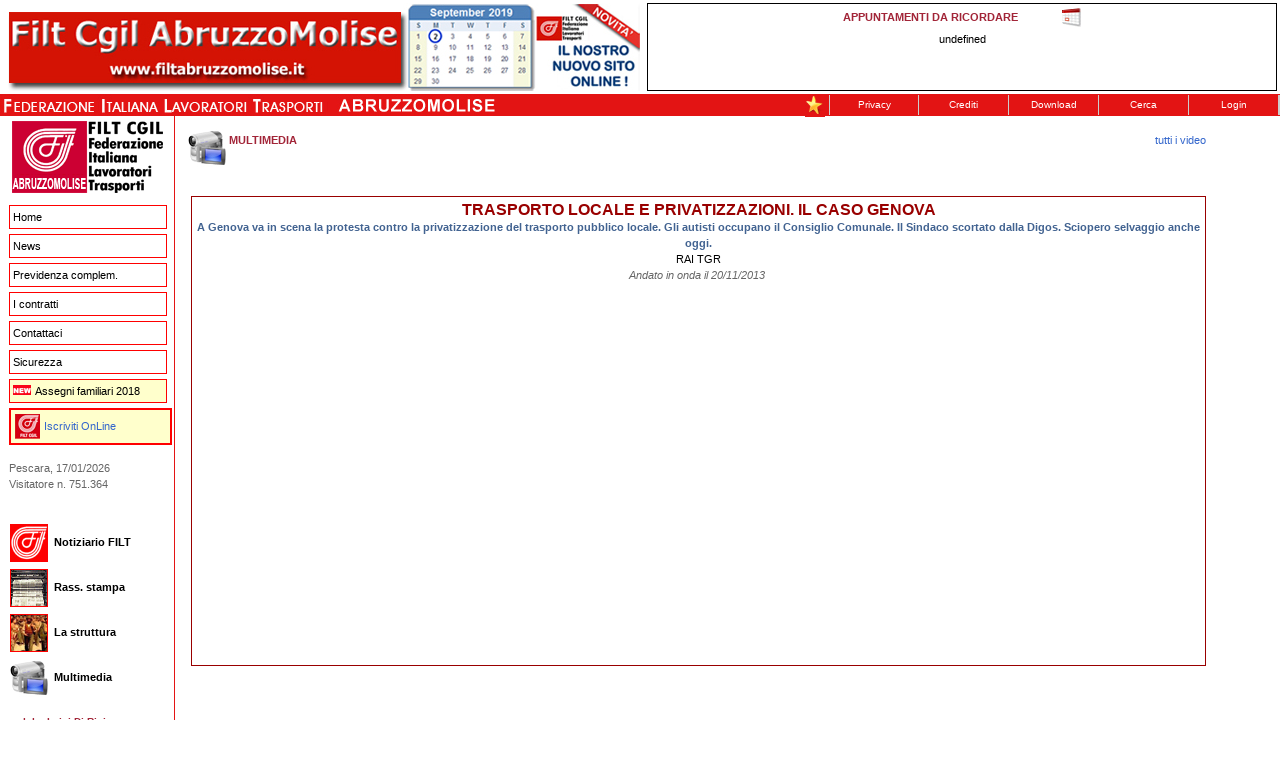

--- FILE ---
content_type: text/html
request_url: http://www.filtabruzzo.it/filt/multimedia_dett.asp?ID_multimedia=357
body_size: 18160
content:

<!DOCTYPE html PUBLIC "-//W3C//DTD XHTML 1.0 Transitional//EN" "http://www.w3.org/TR/xhtml1/DTD/xhtml1-transitional.dtd">
<html xmlns="http://www.w3.org/1999/xhtml">
<head>
<title>FILT CGIL Abruzzo</title>
<meta http-equiv="Content-Type" content="text/html; charset=iso-8859-1">

<META Name="DESCRIPTION" Content="FILT Abruzzo">
<META NAME="KEYWORDS" Content="FILT Abruzzo">
<META Name="AUTHOR" Content="FILT Abruzzo">
<META Name="CLASSIFICATION" Content="FILT Abruzzo">

<link rel="stylesheet" href="includes/styles.css" type="text/css">

<style type="text/css">
<!--
.Stile4 {color: #666666}
.Stile6 {
	font-family: Arial, Helvetica, sans-serif;
	font-size: 16px;
}
.Stile8 {
	font-family: Arial, Helvetica, sans-serif;
	font-size: 16px;
	color: #990000;
	font-weight: bold;
}
.Stile9 {font-size: 12px}
.Stile10 {FONT-FAMILY: Verdana, Arial, Helvetica, sans-serif; FONT-SIZE: 11px; LINE-HEIGHT: 16px; color: #A22538;}
-->
</style>
<script type="text/JavaScript">
<!--
function MM_preloadImages() { //v3.0
  var d=document; if(d.images){ if(!d.MM_p) d.MM_p=new Array();
    var i,j=d.MM_p.length,a=MM_preloadImages.arguments; for(i=0; i<a.length; i++)
    if (a[i].indexOf("#")!=0){ d.MM_p[j]=new Image; d.MM_p[j++].src=a[i];}}
}

function MM_swapImgRestore() { //v3.0
  var i,x,a=document.MM_sr; for(i=0;a&&i<a.length&&(x=a[i])&&x.oSrc;i++) x.src=x.oSrc;
}

function MM_findObj(n, d) { //v4.01
  var p,i,x;  if(!d) d=document; if((p=n.indexOf("?"))>0&&parent.frames.length) {
    d=parent.frames[n.substring(p+1)].document; n=n.substring(0,p);}
  if(!(x=d[n])&&d.all) x=d.all[n]; for (i=0;!x&&i<d.forms.length;i++) x=d.forms[i][n];
  for(i=0;!x&&d.layers&&i<d.layers.length;i++) x=MM_findObj(n,d.layers[i].document);
  if(!x && d.getElementById) x=d.getElementById(n); return x;
}

function MM_swapImage() { //v3.0
  var i,j=0,x,a=MM_swapImage.arguments; document.MM_sr=new Array; for(i=0;i<(a.length-2);i+=3)
   if ((x=MM_findObj(a[i]))!=null){document.MM_sr[j++]=x; if(!x.oSrc) x.oSrc=x.src; x.src=a[i+2];}
}
//-->
</script>
</head>

<body bgcolor="#FFFFFF" text="#000000" leftmargin="0" topmargin="0" marginwidth="0" marginheight="0" onload="MM_preloadImages('multimedia/filo_1.gif','multimedia/video_1_on.jpg')" >


<body>

<style type="text/css">
<!--
#apDiv1 {
	position:absolute;
	left:743px;
	top:90px;
	width:31px;
	height:31px;
	z-index:1;
}
-->
</style>
<table width="100%" border="0" cellspacing="0" cellpadding="0" height="68">
  <tr bgcolor="#FFFFFF"> 
    <td colspan="2" )"><div align="left"></div>
      <table width="100%"  border="0">
      <tr>
        <td width="5%"><a href="https://www.facebook.com/filtcgil.abruzzo" target="_blank"><img src="/public/filt/banner/filtabruzzomolise_promo1.jpg" alt="" border="0" /></a></td>
        <td width="95%"><iframe src="fscroller.asp" frameborder="0" scrolling="no" name="MyFrame" width="100%" height="88" align="default"  id="MyFrame">This message is only visible to older browsers. Replace this with meaningful content!</iframe></td>
      </tr>
    </table></td>
  </tr>
  <tr> 
    <td width="55%" bgcolor="#E31414"><img src="images/tag2.jpg" width="500" height="22" alt=""></img></td>
    <td width="45%" bgcolor="#E31414"> 
      <div align="right">
        <table width="479" border="0" cellspacing="0" cellpadding="0" height="20">
          <tr>
            <td class="navtopbg"  width="24"><div align="center"><a href="javascript:addbookmark()"><img src="img_pdf/ico_add_pref.jpg" alt="Aggiungi a Preferiti" width="20" height="20" border="0" /></a></div></td>
            <td width="1" class="navtopseparatorbg"><img src="includes/images/spacer.gif" width="1" height="1" border="0" alt="" /></img></td>
            <td class="navtopbg" onmouseover="this.className='navtopoverbg'" onmouseout="this.className='navtopbg'" width="75"><div align="center"><nobr> <a href="pdf/PrivacyPolicy.pdf" title="Privacy Policy" target="_blank" class="navtop">Privacy</a></nobr></div></td>
            <td width="1" class="navtopseparatorbg"><div align="center"><img src="includes/images/spacer.gif" width="1" height="1" border="0" alt="" /></img></div></td>
            <td class="navtopbg" onmouseover="this.className='navtopoverbg'" onmouseout="this.className='navtopbg'" width="75"><div align="center"><nobr> <a href="_crediti.asp" class="navtop">Crediti</a></nobr></div></td>
            <td width="1" class="navtopseparatorbg"><div align="center"><img src="includes/images/spacer.gif" width="1" height="1" border="0" alt="" /></img></div></td>
            <td width="75" class="navtopbg" onmouseover="this.className='navtopoverbg'" onmouseout="this.className='navtopbg'" ><div align="center"><nobr> <a href="_download.asp" class="navtop">Download</a></nobr></div></td>
            <td width="1" class="navtopseparatorbg"><div align="center"><img src="includes/images/spacer.gif" width="1" height="1" border="0" alt="" /></img></div></td>
            <td class="navtopbg" onmouseover="this.className='navtopoverbg'" onmouseout="this.className='navtopbg'" width="75"><div align="center"><nobr> <a href="_ncerca_1.asp" class="navtop">Cerca</a></nobr></div></td>
            <td width="1" class="navtopseparatorbg"><div align="center"><img src="includes/images/spacer.gif" width="1" height="1" border="0" alt="" /></img></div></td>
            <td class="navtopbg" onmouseover="this.className='navtopoverbg'" onmouseout="this.className='navtopbg'" width="75"><div align="center"><a href="_login.asp" class="navtop">Login</a></div></td>
            <td width="1" class="navtopseparatorbg"><img src="includes/images/spacer.gif" width="1" height="1"  border="0" alt="" /></img></td>
          </tr>
        </table>
      </div>
    </td>
  </tr>
</table>

<table width="100%" border="0" cellspacing="0" cellpadding="0">
  <tr> 
    <td valign="top"> 
      <table width="100%" border="0" cellspacing="0" cellpadding="0">
        
        <tr> 
          <td colspan="3"> 
            <table width="100%" border="0" cellspacing="0" cellpadding="0">
              <tr> 
                <td width="174" valign="top"> 
                  <script language="JavaScript1.2">
var bookmarkurl="http://www.filtabruzzo.it"
var bookmarktitle="FILT CGIL Abruzzo"

function addbookmark(){
if (document.all)
window.external.AddFavorite(bookmarkurl,bookmarktitle)
}
function MM_swapImgRestore() { //v3.0
  var i,x,a=document.MM_sr; for(i=0;a&&i<a.length&&(x=a[i])&&x.oSrc;i++) x.src=x.oSrc;
}
function MM_preloadImages() { //v3.0
  var d=document; if(d.images){ if(!d.MM_p) d.MM_p=new Array();
    var i,j=d.MM_p.length,a=MM_preloadImages.arguments; for(i=0; i<a.length; i++)
    if (a[i].indexOf("#")!=0){ d.MM_p[j]=new Image; d.MM_p[j++].src=a[i];}}
}

function MM_swapImage() { //v3.0
  var i,j=0,x,a=MM_swapImage.arguments; document.MM_sr=new Array; for(i=0;i<(a.length-2);i+=3)
   if ((x=MM_findObj(a[i]))!=null){document.MM_sr[j++]=x; if(!x.oSrc) x.oSrc=x.src; x.src=a[i+2];}
}
</script>

<div align="center"><a href="default.asp"><img src="images/logo.gif" width="155" height="82" border="0" alt=""></img></a></div>
                    <table width="100%" border="0" cellspacing="0" cellpadding="2">
                      <!--<tr>
                        <td valign="top">&nbsp;</td>
                        <td colspan="2" valign="top">
                        <table width="100%" border="0" cellpadding="0" cellspacing="0" style="background-color:#FFC; border:1px solid #990000"">
                                  <tr>
                                    <td height="20"><div align="center"><img src="images/new.gif" border="0" style="margin-right:4px; margin-top:4px" /><br />
<a href="art2009.asp" title="Gli articoli pi&ugrave; letti"  ><span style="color:#E31414; text-decoration:none">Gli articoli pi&ugrave; letti del 2009</span></a></div></td>
                                  </tr>
                                </table>
                        </td>
                      </tr>-->
                      
                      
                      <tr>
                        <td valign="top" width="3">&nbsp;</td>
                        <td valign="top"><div align="left"><span class="navmainred"> <a href="default.asp">Home</a> <a href="_news.asp">News</a> <a href="_previdenza.asp">Previdenza complem.</a> <a href="_icontratti.asp">I contratti</a> <a href="_contattaci.asp">Contattaci</a><a href="_sicurezza.asp">Sicurezza</a><a href="_assegni.asp" style="background-color:#FFC;"><img src="images/new.gif" border="0" style="margin-right:2px" /> Assegni familiari 2018</a></span></div><table width="100%" border="0" cellspacing="4" cellpadding="0" style="border:2px solid #f00; margin-top:5px; background-color:#FFC;">
                          <tr>
                            <td width="11%"><a href="_iscriviti.asp"><img src="images/mini_filt.jpg" width="25" height="25" border="0" /></a></td>
                            <td width="89%" align="left" valign="middle"><a href="_iscriviti.asp">Iscriviti OnLine</a></td>
                          </tr>
                        </table>
                        
                        
                        </td>
                      </tr>
                      <tr>
                        <td>&nbsp;</td>
                        <td>
                          <p align="left"><span class="Stile4">Pescara, 17/01/2026<br />
Visitatore n. 751.364</span><br>


 <!-- utenti online http://freehostedscripts.net/onlinecounter/ -->
                            
                            <script language="JavaScript">var fhs = document.createElement('script');var fhs_id = "5567208";
var ref = (''+document.referrer+'');var pn =  window.location;var w_h = window.screen.width + " x " + window.screen.height;
fhs.src = "//freehostedscripts.net/ocounter.php?site="+fhs_id+"&e1=Utente online&e2=Utenti online&r="+ref+"&wh="+w_h+"&a=1&pn="+pn+"";
document.head.appendChild(fhs);document.write("<span id='o_"+fhs_id+"'></span>");
</script>
						  <br />
                          <table width="100%" border="0" cellspacing="0" cellpadding="0">
                            <tr>
                              
                        <td height="43"><div align="left"><span class="navmain2"><a href="_notiziario.asp?anno=2026"><img src="images/notiziario.jpg" width="38" height="38" align="absmiddle" border="0" /> &nbsp;<b>Notiziario FILT</b></a></span></div></td>
                            </tr>
                            <tr>
                              
                        <td height="43"><div align="left"><span class="navmain2"><a href="_rassegna.asp"><img src="images/square-tg.jpg" width="38" height="38" align="absmiddle" border="0" /> &nbsp;<b>Rass. stampa</b></a></span></div></td>
                            </tr>
                            <tr>
                              
                        <td height="43"><div align="left"><span class="navmain2"><a href="_lastruttura.asp"><img src="images/square-clients.jpg" width="38" height="38" align="absmiddle" border="0" /> &nbsp;<b>La struttura</b></a></span></div></td>
                            </tr>
                            <tr>
                              
                        <td><div align="left"><span class="navmain2"><a href="multimedia.asp"><img src="multimedia/telecamera.jpg" width="38" height="38" align="absmiddle" border="0" /> &nbsp;<b>Multimedia</b></a></span></div></td>
                            </tr>
                            <tr>
                              <td><div align="left"><a href="http://www.luigidirisio.it" target="_blank"><span class="headerCityListRed"><br />
  web by Luigi Di Risio</span></a></div></td>
                            </tr>
                          </table>
						</td>
                      </tr>
                    </table>
  

                </td>
                <td background="includes/images/spacerblue.jpg" width="1"></td>
                <td valign="top"> <!--This file is used for writing the addresses into the resume and office location pages -->

<script>
<!--
function MM_reloadPage(init) {  //reloads the window if Nav4 resized
  if (init==true) with (navigator) {if ((appName=="Netscape")&&(parseInt(appVersion)==4)) {
    document.MM_pgW=innerWidth; document.MM_pgH=innerHeight; onresize=MM_reloadPage; }}
  else if (innerWidth!=document.MM_pgW || innerHeight!=document.MM_pgH) location.reload();
}
MM_reloadPage(true);
// -->

function MM_showHideLayers() { //v3.0
  var i,p,v,obj,args=MM_showHideLayers.arguments;
  for (i=0; i<(args.length-2); i+=3) if ((obj=MM_findObj(args[i]))!=null) { v=args[i+2];
    if (obj.style) { obj=obj.style; v=(v=='show')?'visible':(v='hide')?'hidden':v; }
    obj.visibility=v; }
}
//-->
</script>
                        <table width="100%" border="0" cellspacing="10" cellpadding="3">
                          <tr valign="top"> 
                            <td> 
                              
                        <table width="95%" border="0" style="background-image:url(multimedia/telecamera.jpg); background-repeat:no-repeat; background-position:0% 0%">
                          <tr> 
                            <td width="65%" height="40" valign="top" class="headerText"><div align="left" style="margin-left:38px">MULTIMEDIA</div></td>
                            <td width="35%" valign="top"><div align="right"><a href="multimedia.asp">tutti i video</a></div></td>
                          </tr>
                          <tr>
                            <td colspan="2" valign="top" class="headerText"><table width="100%" border="0" cellspacing="0" cellpadding="0">
                              <tr>
                                <td width="50%" valign="middle"><!-- AddThis Button BEGIN -->
                                  <div class="addthis_toolbox addthis_default_style "> <a class="addthis_button_facebook_like" fb:like:layout="button_count"></a> <a class="addthis_counter addthis_pill_style"></a></div>
                                  <script type="text/javascript">var addthis_config = {"data_track_clickback":true};</script>
                                  <script type="text/javascript" src="http://s7.addthis.com/js/250/addthis_widget.js#pubid=ra-4dde8b7254c02a20"></script>
                                  <!-- AddThis Button END --></td>
                                <td align="right">&nbsp;</td>
                              </tr>
                            </table></td>
                          </tr>
                          <tr> 
                            <td colspan="2" valign="top">
                              <table width="100%"  border="0" align="center" cellpadding="0" cellspacing="0" style="border:1px solid #990000 " >
                                <tr>
                                  <td><table width="100%" border="0" cellpadding="5" cellspacing="0"  >
                                      <tr >
                                        <td align="center" valign="top"><div >
                                          <div ><span class="Stile8">TRASPORTO LOCALE E PRIVATIZZAZIONI. IL CASO GENOVA </span><strong><br />
                                            </strong><span class="headerTextBlue">A Genova va in scena la protesta contro la privatizzazione del trasporto pubblico locale. Gli autisti occupano il Consiglio Comunale. Il Sindaco scortato dalla Digos. Sciopero selvaggio anche oggi.</span><br />
                                            RAI TGR<br />
                                            <em class="Stile4">Andato in   onda il 20/11/2013&nbsp;</em></div>
                                          </div>
                                        <div align="left"> </div></td>
                                      </tr>
                                      <tr >
                                        <td align="center" valign="top">&nbsp;</td>
                                      </tr>
                                      <tr >
                                        <td valign="middle"><div align="center">
                                          <div align="center"> <iframe width="420" height="315" src="//www.youtube.com/embed/rxlaxvABq7c" frameborder="0" allowfullscreen></iframe> </div>
                                        </div></td>
                                      </tr>
                                      <tr >
                                        <td valign="middle">&nbsp;</td>
                                      </tr>
                                  </table></td>
                                </tr>
                          </table>                          </td></tr>
                        </table>                            </td>
                          </tr>
                        </table>
                </td>
              </tr>
            </table>
        </tr>
      </table>
    </td>
    <td valign="top">&nbsp; </td>
  </tr>

  <tr>
    <td colspan="2">
      <table width="100%" border="0" cellspacing="0" cellpadding="0">
        <tr valign="top"> 
          
        <td colspan="3" background="includes/images/spacer-bluedot.gif"> 
          &nbsp; 
          <table width="100%" border="0" cellspacing="0" cellpadding="0" background="includes/images/bg-bottom.gif">
            <tr> 
                <td>&nbsp;</td>
              </tr>
            </table>
          </td>
        </tr>
      </table>
    </td>
  </tr></table>

<script type="text/javascript">
var gaJsHost = (("https:" == document.location.protocol) ? "https://ssl." : "http://www.");
document.write(unescape("%3Cscript src='" + gaJsHost + "google-analytics.com/ga.js' type='text/javascript'%3E%3C/script%3E"));
</script>
<script type="text/javascript">
try {
var pageTracker = _gat._getTracker("UA-12855410-1");
pageTracker._trackPageview();
} catch(err) {}</script>
</body>
</html>
